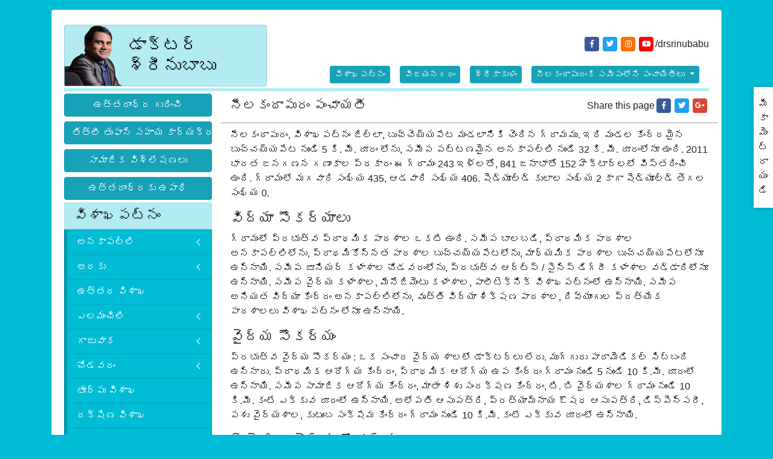

--- FILE ---
content_type: text/html; charset=UTF-8
request_url: https://www.srinubabu.com/telugu/uttarandhra-visakhapatnam-chodavaram-butchayyapeta-neela-kanta-puram.html
body_size: 11477
content:
<!DOCTYPE html>
<html lang="en">
<head>
<!-- Required meta tags -->
<meta charset="utf-8">
<meta name="viewport" content="width=device-width, initial-scale=1, shrink-to-fit=no">
<link rel="icon" href="https://www.srinubabu.com/images/favicon.png">
<!-- Bootstrap CSS -->
<link rel="stylesheet" href="https://stackpath.bootstrapcdn.com/bootstrap/4.1.3/css/bootstrap.min.css">
<!-- Font Awsome CSS -->
<link rel="stylesheet" href="https://use.fontawesome.com/releases/v5.5.0/css/all.css">
<!-- Drios Sans CSS -->
<link href="https://fonts.googleapis.com/css?family=Droid+Serif:400,400i,700,700i" rel="stylesheet">

<!-- Telugu Font -->
<link href="https://fonts.googleapis.com/css?family=Ramabhadra&amp;subset=telugu" rel="stylesheet">
<link rel="stylesheet" href="https://cdnjs.cloudflare.com/ajax/libs/fancybox/3.2.5/jquery.fancybox.min.css" />
<link rel="stylesheet" href="//cdnjs.cloudflare.com/ajax/libs/metisMenu/2.7.1/metisMenu.min.css">
<link rel="stylesheet" href="https://www.srinubabu.com/css/mm-vertical-hover.css">
<!-- Import PhotoSwipe Styles 
<link rel="stylesheet" href="https://cdnjs.cloudflare.com/ajax/libs/photoswipe/4.1.0/photoswipe.css">
<link rel="stylesheet" href="https://cdnjs.cloudflare.com/ajax/libs/photoswipe/4.1.0/default-skin/default-skin.css">
-->
<!-- Global CSS -->
<link rel="stylesheet" href="https://www.srinubabu.com/css/global.css">
<!-- Global CSS -->
<link rel="stylesheet" href="https://www.srinubabu.com/css/styles.css">
<meta name="google-site-verification" content="-XP-7rLr701IA6wYxBvjVm-6QOt8aRYbFI5fDKd5Qyc" />
<script type="5672f2ea4f8e4034d553623d-text/javascript">
  (function(i,s,o,g,r,a,m){i['GoogleAnalyticsObject']=r;i[r]=i[r]||function(){
  (i[r].q=i[r].q||[]).push(arguments)},i[r].l=1*new Date();a=s.createElement(o),
  m=s.getElementsByTagName(o)[0];a.async=1;a.src=g;m.parentNode.insertBefore(a,m)
  })(window,document,'script','https://www.google-analytics.com/analytics.js','ga');

  ga('create', 'UA-70680155-35', 'srinubabu.com');
  ga('send', 'pageview');

</script><title>Visakhapatnam | Chodavaram | butchayyapeta | Neela kanta puram</title>
<meta name="keywords" content="Visakhapatnam, Chodavaram, butchayyapeta, Neela kanta puram"/>
<meta name="description" content="నీలకంఠాపురం, విశాఖపట్నం జిల్లా, బుచ్చెయ్యపేట మండలానికి చెందిన గ్రామము"/>
<meta property="og:title" content="నీలకంఠాపురం పంచాయతీ" />
<meta property="og:url" content="https://www.srinubabu.com/telugu/uttarandhra-visakhapatnam-chodavaram-butchayyapeta-neela-kanta-puram.html" />
<meta property="og:description" content="నీలకంఠాపురం, విశాఖపట్నం జిల్లా, బుచ్చెయ్యపేట మండలానికి చెందిన గ్రామము" />
<meta property="og:site_name" content="డాక్టర్ శ్రీనుబాబు" />
<meta property="og:image" content="https://www.srinubabu.com/images/dr-srinubabu-gedela.png" />	
</head>
<body class="bg-cyan-500">
<div class="container my-3">
  <div class="row">
    <div class="col">
      <div class="card">
        <div class="card-body">
          <header class="border-bottom-5 brd-cyan-100 mb-1">
    <div class="row align-items-center justify-content-center justify-content-sm-between">
      <div class="col-12 col-sm-auto col-md-4 my-2 my-sm-0">
        <nav class="nav justify-content-center social-icons social-icons-sm mb-3 d-flex d-sm-none">
          <a class="nav-link fab fa-facebook-f bg-facebook white rounded" href="https://www.facebook.com/drsrinubabu" target="_blank"></a>
          <a class="nav-link fab fa-twitter bg-twitter white rounded" href="https://twitter.com/drsrinubabu" target="_blank"></a>
          <a class="nav-link fab fa-instagram bg-amber-900 white rounded" href="https://www.instagram.com/drsrinubabu" target="_blank"></a>
          <a class="nav-link fab fa-youtube bg-youtube white rounded" href="https://www.youtube.com/DrSrinubabu"></a>
          <!--
          <a class="nav-link fab fa-youtube bg-youtube white rounded" href="https://twitter.com/drsrinubabu"></a>
          <a class="nav-link fab fa-linkedin-in bg-linkedin white rounded" href="https://www.linkedin.com/in/srinubabu-gedela-947317a"></a>-->
          /drsrinubabu
        </nav>
        
        <div class="card bg-cyan-100 logo"> <a href="https://www.srinubabu.com/telugu/" title="డాక్టర్ శ్రీనుబాబు" class="d-flex w-100 justify-content-center justify-content-sm-between align-items-center"> <img src="https://www.srinubabu.com/images/dr-srinubabu-gedela.png" srcset="https://www.srinubabu.com/images/dr-srinubabu-gedela.png" alt="డాక్టర్ శ్రీనుబాబు">
          <h1 class="card-text driod-sans black pr-2">డాక్టర్ శ్రీనుబాబు</h1>
          </a> </div>
      </div>
      <div class="col-12 col-md-auto">
        <!--=== Social Links ===-->
          <nav class="nav justify-content-end social-icons social-icons-sm my-sm-4 d-none d-sm-flex">
            <a class="nav-link fab fa-facebook-f bg-facebook white rounded" href="https://www.facebook.com/drsrinubabu" target="_blank"></a>
            <a class="nav-link fab fa-twitter bg-twitter white rounded" href="https://twitter.com/drsrinubabu" target="_blank"></a>
            <a class="nav-link fab fa-instagram bg-amber-900 white rounded" href="https://www.instagram.com/drsrinubabu" target="_blank"></a>
            <a class="nav-link fab fa-youtube bg-youtube white rounded" href="https://www.youtube.com/DrSrinubabu"></a>
            <!--
            <a class="nav-link fab fa-youtube bg-youtube white rounded" href="https://twitter.com/drsrinubabu"></a>
            <a class="nav-link fab fa-linkedin-in bg-linkedin white rounded" href="https://www.linkedin.com/in/srinubabu-gedela-947317a"></a>-->
            /drsrinubabu
          </nav>
          <!--=== Social Links ===-->
                  <nav class="nav nav-pills flex-sm-row justify-content-center justify-content-sm-end nav-header my-2 text-center">
            <a class="nav-link" href="https://www.srinubabu.com/telugu/uttarandhra-visakhapatnam.html">విశాఖపట్నం</a>
            <a class="nav-link" href="https://www.srinubabu.com/telugu/uttarandhra-vizianagaram.html">విజయనగరం</a>
            <a class="nav-link" href="https://www.srinubabu.com/telugu/uttarandhra-srikakulam.html">శ్రీకాకుళం</a>
                  <div class="nav-item dropdown">
            <a class="nav-link dropdown-toggle" data-toggle="dropdown" href="#" role="button" id="సమీపంలోనిపంచాయితీలు"  aria-haspopup="true" aria-expanded="false">
              నీలకంఠాపురంకి సమీపంలోని పంచాయితీలు
            </a>
                    <div class="dropdown-menu" aria-labelledby="సమీపంలోనిపంచాయితీలు">
                    <a class="dropdown-item" href="https://www.srinubabu.com/telugu/uttarandhra-visakhapatnam-chodavaram-butchayyapeta-r-bheemavaram.html">ఆర్ భీమవరం</a>
                    <a class="dropdown-item" href="https://www.srinubabu.com/telugu/uttarandhra-visakhapatnam-chodavaram-butchayyapeta-r-shiva-ramapuram.html">ఆర్ శివరాంపురం</a>
                    <a class="dropdown-item" href="https://www.srinubabu.com/telugu/uttarandhra-visakhapatnam-chodavaram-butchayyapeta-l-singavaram.html">ఎల్ సింగవరం</a>
                    <a class="dropdown-item" href="https://www.srinubabu.com/telugu/uttarandhra-visakhapatnam-chodavaram-butchayyapeta-kandipudi.html">కందిపూడి</a>
                    <a class="dropdown-item" href="https://www.srinubabu.com/telugu/uttarandhra-visakhapatnam-chodavaram-butchayyapeta-karka.html">కరక</a>
                    <a class="dropdown-item" href="https://www.srinubabu.com/telugu/uttarandhra-visakhapatnam-chodavaram-butchayyapeta-k-palem.html">కొండపాలెం</a>
                    <a class="dropdown-item" href="https://www.srinubabu.com/telugu/uttarandhra-visakhapatnam-chodavaram-butchayyapeta-k-p-agraharam.html">కొండపాలెం అగ్రహారం</a>
                    <a class="dropdown-item" href="https://www.srinubabu.com/telugu/uttarandhra-visakhapatnam-chodavaram-butchayyapeta-kondam-pudi.html">కొండెంపూడి</a>
                    <a class="dropdown-item" href="https://www.srinubabu.com/telugu/uttarandhra-visakhapatnam-chodavaram-butchayyapeta-kommalapudi.html">కొమళ్ళపూడి</a>
                    <a class="dropdown-item" href="https://www.srinubabu.com/telugu/uttarandhra-visakhapatnam-chodavaram-butchayyapeta-gantikorlam.html">గంటికొర్లాం</a>
                    <a class="dropdown-item" href="https://www.srinubabu.com/telugu/uttarandhra-visakhapatnam-chodavaram-butchayyapeta-gunnempudi.html">గున్నెంపూడి</a>
                    <a class="dropdown-item" href="https://www.srinubabu.com/telugu/uttarandhra-visakhapatnam-chodavaram-butchayyapeta-chintapaka.html">చింతపాక</a>
                    <a class="dropdown-item" href="https://www.srinubabu.com/telugu/uttarandhra-visakhapatnam-chodavaram-butchayyapeta-chittyyapalem.html">చిట్టియ్యపాలెం</a>
                    <a class="dropdown-item" href="https://www.srinubabu.com/telugu/uttarandhra-visakhapatnam-chodavaram-butchayyapeta-chinnappannapalem.html">చిన్నప్పన్నపాలెం</a>
                    <a class="dropdown-item" href="https://www.srinubabu.com/telugu/uttarandhra-visakhapatnam-chodavaram-butchayyapeta-typuram.html">తయిపురం</a>
                    <a class="dropdown-item" href="https://www.srinubabu.com/telugu/uttarandhra-visakhapatnam-chodavaram-butchayyapeta-turakalapudi.html">తురకలపూడి</a>
                    <a class="dropdown-item" href="https://www.srinubabu.com/telugu/uttarandhra-visakhapatnam-chodavaram-butchayyapeta-dibbidi.html">దిబ్బిడి</a>
                    <a class="dropdown-item" href="https://www.srinubabu.com/telugu/uttarandhra-visakhapatnam-chodavaram-butchayyapeta-neela-kanta-puram.html">నీలకంఠాపురం</a>
                    <a class="dropdown-item" href="https://www.srinubabu.com/telugu/uttarandhra-visakhapatnam-chodavaram-butchayyapeta-p-bhimavaram.html">పి భీమవరం</a>
                    <a class="dropdown-item" href="https://www.srinubabu.com/telugu/uttarandhra-visakhapatnam-chodavaram-butchayyapeta-peda-pudi.html">పెదపూడి</a>
                    <a class="dropdown-item" href="https://www.srinubabu.com/telugu/uttarandhra-visakhapatnam-chodavaram-butchayyapeta-p-p-agraharam.html">పెదపూడి అగ్రహారం</a>
                    <a class="dropdown-item" href="https://www.srinubabu.com/telugu/uttarandhra-visakhapatnam-chodavaram-butchayyapeta-pedamadina.html">పెదమదీనా</a>
                    <a class="dropdown-item" href="https://www.srinubabu.com/telugu/uttarandhra-visakhapatnam-chodavaram-butchayyapeta-pottidorapalem.html">పొట్టిదొరపాలెం</a>
                    <a class="dropdown-item" href="https://www.srinubabu.com/telugu/uttarandhra-visakhapatnam-chodavaram-butchayyapeta-polepalle.html">పోలేపల్లి</a>
                    <a class="dropdown-item" href="https://www.srinubabu.com/telugu/uttarandhra-visakhapatnam-chodavaram-butchayyapeta-mangalapuram.html">మంగళాపురం</a>
                    <a class="dropdown-item" href="https://www.srinubabu.com/telugu/uttarandhra-visakhapatnam-chodavaram-butchayyapeta-mallam.html">మల్లాం</a>
                    <a class="dropdown-item" href="https://www.srinubabu.com/telugu/uttarandhra-visakhapatnam-chodavaram-butchayyapeta-rajam.html">రాజాం</a>
                    <a class="dropdown-item" href="https://www.srinubabu.com/telugu/uttarandhra-visakhapatnam-chodavaram-butchayyapeta-l-b-p-agraharam.html">లింగ భూపాలపురం అగ్రహారం</a>
                    <a class="dropdown-item" href="https://www.srinubabu.com/telugu/uttarandhra-visakhapatnam-chodavaram-butchayyapeta-lopudi.html">లోపూడి</a>
                    <a class="dropdown-item" href="https://www.srinubabu.com/telugu/uttarandhra-visakhapatnam-chodavaram-butchayyapeta-waddadi.html">వడ్డాది</a>
                    <a class="dropdown-item" href="https://www.srinubabu.com/telugu/uttarandhra-visakhapatnam-chodavaram-butchayyapeta-vijaya-ramaraju-peta.html">విజయరామరాజుపేట</a>
                    </div>

          </div>
        	  	    <a class="nav-link d-block d-sm-none" title="ఇక్కడ క్లిక్ చేయండి" href="https://www.srinubabu.com/telugu/uttarandhra-titli-activities.html">తిత్లీ తుఫాన్ సహాయ కార్యక్రమాలు</a>
            <a class="nav-link d-block d-sm-none" title="ఇక్కడ క్లిక్ చేయండి" href="https://www.srinubabu.com/telugu/uttarandhra-social-editorials.html">సామాజిక విశ్లేషణలు</a>
            <a class="nav-link d-block d-sm-none" title="ఇక్కడ క్లిక్ చేయండి" href="https://www.srinubabu.com/telugu/uttarandhra-employment.html">ఉత్తరాంధ్రకు ఉపాధి</a>		  
	</nav>		  
	      </div>     
     
    </div>
    <!--              <div id="google_translate_element" align="center" style="width:180px;"></div>
          <script>
								function googleTranslateElementInit() {
									new google.translate.TranslateElement({
										pageLanguage: 'en'
									}, 'google_translate_element');
								}
							</script> 
          <script src="https://translate.google.com/translate_a/element.js?cb=googleTranslateElementInit"></script>-->
</header>          <div class="row">
            <div class="col-12 col-md-3 d-none d-md-block">
    <a class="btn btn-info btn-block mb-1" href="https://www.srinubabu.com/telugu/uttarandhra.html">ఉత్తరాంధ్ర గురించి</a>
	<a class="btn btn-info btn-block mb-1" href="https://www.srinubabu.com/telugu/uttarandhra-titli-activities.html">తిత్లీ తుఫాన్ సహాయ కార్యక్రమాలు</a>
	<a class="btn btn-info btn-block mb-1" href="https://www.srinubabu.com/telugu/uttarandhra-social-editorials.html">సామాజిక విశ్లేషణలు</a>
	<a class="btn btn-info btn-block mb-1" href="https://www.srinubabu.com/telugu/uttarandhra-employment.html">ఉత్తరాంధ్రకు ఉపాధి</a>
    	<div class="card bg-cyan-500 border-0 mb-4">
		<h4 class="card-header bg-cyan-100 px-3 py-2 radius-5">
			విశాఖపట్నం		</h4>
		<nav class="sidebar-nav">
			<ul class="metismenu sideNavbar" >
				   
				<li>
					<a class='has-arrow' href="https://www.srinubabu.com/telugu/uttarandhra-visakhapatnam-anakapalli.html">
						అనకాపల్లి					</a>
										<ul aria-expanded="true">
												<li>
							<a href="https://www.srinubabu.com/telugu/uttarandhra-visakhapatnam-anakapalli-anakapalli.html">
								అనకాపల్లి మండలం							</a>
						</li>
												<li>
							<a href="https://www.srinubabu.com/telugu/uttarandhra-visakhapatnam-anakapalli-kasimkota.html">
								కశింకోట మండలం							</a>
						</li>
											</ul>					
				</li>
				   
				<li>
					<a class='has-arrow' href="https://www.srinubabu.com/telugu/uttarandhra-visakhapatnam-araku-valley.html">
						అరకు					</a>
										<ul aria-expanded="true">
												<li>
							<a href="https://www.srinubabu.com/telugu/uttarandhra-visakhapatnam-araku-valley-ananthagiri.html">
								అనంతగిరి మండలం							</a>
						</li>
												<li>
							<a href="https://www.srinubabu.com/telugu/uttarandhra-visakhapatnam-araku-valley-araku-valley.html">
								అరకులోయ మండలం							</a>
						</li>
												<li>
							<a href="https://www.srinubabu.com/telugu/uttarandhra-visakhapatnam-araku-valley-dumbriguda.html">
								డుంబ్రిగుడ మండలం							</a>
						</li>
												<li>
							<a href="https://www.srinubabu.com/telugu/uttarandhra-visakhapatnam-araku-valley-pedabayalu.html">
								పెదబయలు మండలం							</a>
						</li>
												<li>
							<a href="https://www.srinubabu.com/telugu/uttarandhra-visakhapatnam-araku-valley-munchingiputtu.html">
								ముంచంగిపుట్టు మండలం							</a>
						</li>
												<li>
							<a href="https://www.srinubabu.com/telugu/uttarandhra-visakhapatnam-araku-valley-hukumpeta.html">
								హుకుంపేట మండలం							</a>
						</li>
											</ul>					
				</li>
				   
				<li>
					<a  href="https://www.srinubabu.com/telugu/uttarandhra-visakhapatnam-visakhapatnam-north.html">
						ఉత్తర విశాఖ					</a>
										<ul aria-expanded="true">
											</ul>					
				</li>
				   
				<li>
					<a class='has-arrow' href="https://www.srinubabu.com/telugu/uttarandhra-visakhapatnam-yelamanchili.html">
						ఎలమంచిలి					</a>
										<ul aria-expanded="true">
												<li>
							<a href="https://www.srinubabu.com/telugu/uttarandhra-visakhapatnam-yelamanchili-atchutapuram.html">
								అచ్యుతాపురం మండలం							</a>
						</li>
												<li>
							<a href="https://www.srinubabu.com/telugu/uttarandhra-visakhapatnam-yelamanchili-yelamanchili.html">
								ఎలమంచిలి మండలం							</a>
						</li>
												<li>
							<a href="https://www.srinubabu.com/telugu/uttarandhra-visakhapatnam-yelamanchili-munagapaka.html">
								మునగపాక మండలం							</a>
						</li>
												<li>
							<a href="https://www.srinubabu.com/telugu/uttarandhra-visakhapatnam-yelamanchili-rambilli.html">
								రాంబిల్లి మండలం							</a>
						</li>
											</ul>					
				</li>
				   
				<li>
					<a class='has-arrow' href="https://www.srinubabu.com/telugu/uttarandhra-visakhapatnam-gajuwaka.html">
						గాజువాక					</a>
										<ul aria-expanded="true">
												<li>
							<a href="https://www.srinubabu.com/telugu/uttarandhra-visakhapatnam-gajuwaka-gajuwaka-mandal.html">
								గాజువాక మండలం							</a>
						</li>
											</ul>					
				</li>
				   
				<li>
					<a class='has-arrow' href="https://www.srinubabu.com/telugu/uttarandhra-visakhapatnam-chodavaram.html">
						చోడవరం					</a>
										<ul aria-expanded="true">
												<li>
							<a href="https://www.srinubabu.com/telugu/uttarandhra-visakhapatnam-chodavaram-chodavaram.html">
								చోడవరం మండలం							</a>
						</li>
												<li>
							<a href="https://www.srinubabu.com/telugu/uttarandhra-visakhapatnam-chodavaram-butchayyapeta.html">
								బుచ్చెయ్యపేట మండలం							</a>
						</li>
												<li>
							<a href="https://www.srinubabu.com/telugu/uttarandhra-visakhapatnam-chodavaram-ravikamatham.html">
								రావికమతం మండలం							</a>
						</li>
												<li>
							<a href="https://www.srinubabu.com/telugu/uttarandhra-visakhapatnam-chodavaram-rolugunta.html">
								రోలుగుంట మండలం							</a>
						</li>
											</ul>					
				</li>
				   
				<li>
					<a  href="https://www.srinubabu.com/telugu/uttarandhra-visakhapatnam-visakhapatnam-east.html">
						తూర్పు విశాఖ					</a>
										<ul aria-expanded="true">
											</ul>					
				</li>
				   
				<li>
					<a  href="https://www.srinubabu.com/telugu/uttarandhra-visakhapatnam-visakhapatnam-south.html">
						దక్షిణ విశాఖ					</a>
										<ul aria-expanded="true">
											</ul>					
				</li>
				   
				<li>
					<a class='has-arrow' href="https://www.srinubabu.com/telugu/uttarandhra-visakhapatnam-narsipatnam.html">
						నర్సీపట్నం					</a>
										<ul aria-expanded="true">
												<li>
							<a href="https://www.srinubabu.com/telugu/uttarandhra-visakhapatnam-narsipatnam-golugonda.html">
								గొలుగొండ మండలం							</a>
						</li>
												<li>
							<a href="https://www.srinubabu.com/telugu/uttarandhra-visakhapatnam-narsipatnam-narsipatnam.html">
								నర్సీపట్నం మండలం							</a>
						</li>
												<li>
							<a href="https://www.srinubabu.com/telugu/uttarandhra-visakhapatnam-narsipatnam-nathavaram.html">
								నాతవరం మండలం							</a>
						</li>
												<li>
							<a href="https://www.srinubabu.com/telugu/uttarandhra-visakhapatnam-narsipatnam-makavarapalem.html">
								మాకవరపాలెం మండలం							</a>
						</li>
											</ul>					
				</li>
				   
				<li>
					<a  href="https://www.srinubabu.com/telugu/uttarandhra-visakhapatnam-visakhapatnam-west.html">
						పశ్చిమ విశాఖ					</a>
										<ul aria-expanded="true">
											</ul>					
				</li>
				   
				<li>
					<a class='has-arrow' href="https://www.srinubabu.com/telugu/uttarandhra-visakhapatnam-paderu.html">
						పాడేరు					</a>
										<ul aria-expanded="true">
												<li>
							<a href="https://www.srinubabu.com/telugu/uttarandhra-visakhapatnam-paderu-koyyuru.html">
								కొయ్యూరు మండలం							</a>
						</li>
												<li>
							<a href="https://www.srinubabu.com/telugu/uttarandhra-visakhapatnam-paderu-g-madugula.html">
								గంగరాజు మాడుగుల మండలం							</a>
						</li>
												<li>
							<a href="https://www.srinubabu.com/telugu/uttarandhra-visakhapatnam-paderu-gudem-kotha-veedhi.html">
								గూడెం కొత్తవీధి మండలం							</a>
						</li>
												<li>
							<a href="https://www.srinubabu.com/telugu/uttarandhra-visakhapatnam-paderu-chintapalle.html">
								చింతపల్లి మండలం							</a>
						</li>
												<li>
							<a href="https://www.srinubabu.com/telugu/uttarandhra-visakhapatnam-paderu-paderu.html">
								పాడేరు మండలం							</a>
						</li>
											</ul>					
				</li>
				   
				<li>
					<a class='has-arrow' href="https://www.srinubabu.com/telugu/uttarandhra-visakhapatnam-payakaraopet.html">
						పాయకరావుపేట					</a>
										<ul aria-expanded="true">
												<li>
							<a href="https://www.srinubabu.com/telugu/uttarandhra-visakhapatnam-payakaraopet-kotauratla.html">
								కోట ఉరట్ల మండలం							</a>
						</li>
												<li>
							<a href="https://www.srinubabu.com/telugu/uttarandhra-visakhapatnam-payakaraopet-nakkapalle.html">
								నక్కపల్లి మండలం							</a>
						</li>
												<li>
							<a href="https://www.srinubabu.com/telugu/uttarandhra-visakhapatnam-payakaraopet-payakaraopeta.html">
								పాయకరావుపేట మండలం							</a>
						</li>
												<li>
							<a href="https://www.srinubabu.com/telugu/uttarandhra-visakhapatnam-payakaraopet-s-rayavaram.html">
								శృంగరాయవరం మండలం							</a>
						</li>
											</ul>					
				</li>
				   
				<li>
					<a class='has-arrow' href="https://www.srinubabu.com/telugu/uttarandhra-visakhapatnam-pendurthi.html">
						పెందుర్తి					</a>
										<ul aria-expanded="true">
												<li>
							<a href="https://www.srinubabu.com/telugu/uttarandhra-visakhapatnam-pendurthi-paravada.html">
								పరవాడ మండలం							</a>
						</li>
												<li>
							<a href="https://www.srinubabu.com/telugu/uttarandhra-visakhapatnam-pendurthi-pendurthi.html">
								పెందుర్తి మండలం							</a>
						</li>
												<li>
							<a href="https://www.srinubabu.com/telugu/uttarandhra-visakhapatnam-pendurthi-pedagantyada.html">
								పెదగంట్యాడ మండలం							</a>
						</li>
												<li>
							<a href="https://www.srinubabu.com/telugu/uttarandhra-visakhapatnam-pendurthi-sabbavaram.html">
								సబ్బవరం మండలం							</a>
						</li>
											</ul>					
				</li>
				   
				<li>
					<a class='has-arrow' href="https://www.srinubabu.com/telugu/uttarandhra-visakhapatnam-bheemili.html">
						భీమిలి					</a>
										<ul aria-expanded="true">
												<li>
							<a href="https://www.srinubabu.com/telugu/uttarandhra-visakhapatnam-bheemili-anandapuram.html">
								ఆనందపురం మండలం							</a>
						</li>
												<li>
							<a href="https://www.srinubabu.com/telugu/uttarandhra-visakhapatnam-bheemili-padmanabham.html">
								పద్మనాభం మండలం							</a>
						</li>
												<li>
							<a href="https://www.srinubabu.com/telugu/uttarandhra-visakhapatnam-bheemili-bheemunipatnam.html">
								భీమునిపట్నం మండలం							</a>
						</li>
												<li>
							<a href="https://www.srinubabu.com/telugu/uttarandhra-visakhapatnam-bheemili-visakhapatnam-rural.html">
								విశాఖపట్నం మండలం మండలం							</a>
						</li>
											</ul>					
				</li>
				   
				<li>
					<a class='has-arrow' href="https://www.srinubabu.com/telugu/uttarandhra-visakhapatnam-madugula.html">
						మాడుగుల					</a>
										<ul aria-expanded="true">
												<li>
							<a href="https://www.srinubabu.com/telugu/uttarandhra-visakhapatnam-madugula-k-kotapadu.html">
								కె.కోటపాడు మండలం							</a>
						</li>
												<li>
							<a href="https://www.srinubabu.com/telugu/uttarandhra-visakhapatnam-madugula-cheedikada.html">
								చీడికాడ మండలం							</a>
						</li>
												<li>
							<a href="https://www.srinubabu.com/telugu/uttarandhra-visakhapatnam-madugula-devarapalle.html">
								దేవరాపల్లి మండలం							</a>
						</li>
												<li>
							<a href="https://www.srinubabu.com/telugu/uttarandhra-visakhapatnam-madugula-madugula.html">
								మాడుగుల మండలం							</a>
						</li>
											</ul>					
				</li>
				    
			</ul>
		</nav>
	</div>
    	<div class="card bg-cyan-500 border-0 mb-4">
		<h4 class="card-header bg-cyan-100 px-3 py-2 radius-5">
			విజయనగరం		</h4>
		<nav class="sidebar-nav">
			<ul class="metismenu sideNavbar" >
				   
				<li>
					<a class='has-arrow' href="https://www.srinubabu.com/telugu/uttarandhra-vizianagaram-kurupam.html">
						కురుపాం					</a>
										<ul aria-expanded="true">
												<li>
							<a href="https://www.srinubabu.com/telugu/uttarandhra-vizianagaram-kurupam-kurupam.html">
								కురుపాం మండలం							</a>
						</li>
												<li>
							<a href="https://www.srinubabu.com/telugu/uttarandhra-vizianagaram-kurupam-komarada.html">
								కొమరాడ మండలం							</a>
						</li>
												<li>
							<a href="https://www.srinubabu.com/telugu/uttarandhra-vizianagaram-kurupam-garugubilli
.html">
								గరుగుబిల్లి మండలం							</a>
						</li>
												<li>
							<a href="https://www.srinubabu.com/telugu/uttarandhra-vizianagaram-kurupam-gummalakshmipuram.html">
								గుమ్మలక్ష్మీపురం మండలం							</a>
						</li>
												<li>
							<a href="https://www.srinubabu.com/telugu/uttarandhra-vizianagaram-kurupam-jiyyammavalasa.html">
								జియ్యమ్మవలస మండలం							</a>
						</li>
											</ul>					
				</li>
				   
				<li>
					<a class='has-arrow' href="https://www.srinubabu.com/telugu/uttarandhra-vizianagaram-gajapathinagaram.html">
						గజపతినగరం					</a>
										<ul aria-expanded="true">
												<li>
							<a href="https://www.srinubabu.com/telugu/uttarandhra-vizianagaram-gajapathinagaram-gantyada.html">
								గంట్యాడ మండలం							</a>
						</li>
												<li>
							<a href="https://www.srinubabu.com/telugu/uttarandhra-vizianagaram-gajapathinagaram-gajapathinagaram.html">
								గజపతినగరం మండలం							</a>
						</li>
												<li>
							<a href="https://www.srinubabu.com/telugu/uttarandhra-vizianagaram-gajapathinagaram-dattirajeru.html">
								దత్తిరాజేరు మండలం							</a>
						</li>
												<li>
							<a href="https://www.srinubabu.com/telugu/uttarandhra-vizianagaram-gajapathinagaram-bondapalli.html">
								బొండపల్లి మండలం							</a>
						</li>
											</ul>					
				</li>
				   
				<li>
					<a class='has-arrow' href="https://www.srinubabu.com/telugu/uttarandhra-vizianagaram-cheepurupalli.html">
						చీపురుపల్లి					</a>
										<ul aria-expanded="true">
												<li>
							<a href="https://www.srinubabu.com/telugu/uttarandhra-vizianagaram-cheepurupalli-garividi.html">
								గరివిడి మండలం							</a>
						</li>
												<li>
							<a href="https://www.srinubabu.com/telugu/uttarandhra-vizianagaram-cheepurupalli-gurla.html">
								గుర్ల మండలం							</a>
						</li>
												<li>
							<a href="https://www.srinubabu.com/telugu/uttarandhra-vizianagaram-cheepurupalli-cheepurupalli.html">
								చీపురుపల్లి మండలం							</a>
						</li>
												<li>
							<a href="https://www.srinubabu.com/telugu/uttarandhra-vizianagaram-cheepurupalli-merakamudidam.html">
								మెరకముడిదాం మండలం							</a>
						</li>
											</ul>					
				</li>
				   
				<li>
					<a class='has-arrow' href="https://www.srinubabu.com/telugu/uttarandhra-vizianagaram-nellimarla.html">
						నెల్లిమర్ల					</a>
										<ul aria-expanded="true">
												<li>
							<a href="https://www.srinubabu.com/telugu/uttarandhra-vizianagaram-nellimarla-denkada.html">
								డెంకాడ మండలం							</a>
						</li>
												<li>
							<a href="https://www.srinubabu.com/telugu/uttarandhra-vizianagaram-nellimarla-nellimarla.html">
								నెల్లిమర్ల మండలం							</a>
						</li>
												<li>
							<a href="https://www.srinubabu.com/telugu/uttarandhra-vizianagaram-nellimarla-pusapatirega.html">
								పూసపాటిరేగ మండలం							</a>
						</li>
												<li>
							<a href="https://www.srinubabu.com/telugu/uttarandhra-vizianagaram-nellimarla-bhogapuram.html">
								భోగాపురం మండలం							</a>
						</li>
											</ul>					
				</li>
				   
				<li>
					<a class='has-arrow' href="https://www.srinubabu.com/telugu/uttarandhra-vizianagaram-parvathipuram.html">
						పార్వతీపురం					</a>
										<ul aria-expanded="true">
												<li>
							<a href="https://www.srinubabu.com/telugu/uttarandhra-vizianagaram-parvathipuram-parvathipuram.html">
								పార్వతీపురం మండలం							</a>
						</li>
												<li>
							<a href="https://www.srinubabu.com/telugu/uttarandhra-vizianagaram-parvathipuram-balijipeta.html">
								బలిజిపేట మండలం							</a>
						</li>
												<li>
							<a href="https://www.srinubabu.com/telugu/uttarandhra-vizianagaram-parvathipuram-seethanagaram.html">
								సీతానగరం మండలం							</a>
						</li>
											</ul>					
				</li>
				   
				<li>
					<a class='has-arrow' href="https://www.srinubabu.com/telugu/uttarandhra-vizianagaram-bobbili.html">
						బొబ్బిలి					</a>
										<ul aria-expanded="true">
												<li>
							<a href="https://www.srinubabu.com/telugu/uttarandhra-vizianagaram-bobbili-therlam.html">
								తెర్లాం మండలం							</a>
						</li>
												<li>
							<a href="https://www.srinubabu.com/telugu/uttarandhra-vizianagaram-bobbili-badangi.html">
								బాడంగి మండలం							</a>
						</li>
												<li>
							<a href="https://www.srinubabu.com/telugu/uttarandhra-vizianagaram-bobbili-bobbili.html">
								బొబ్బిలి మండలం							</a>
						</li>
												<li>
							<a href="https://www.srinubabu.com/telugu/uttarandhra-vizianagaram-bobbili-ramabhadrapuram.html">
								రామభద్రాపురం మండలం							</a>
						</li>
											</ul>					
				</li>
				   
				<li>
					<a class='has-arrow' href="https://www.srinubabu.com/telugu/uttarandhra-vizianagaram-vizianagaram.html">
						విజయనగరం					</a>
										<ul aria-expanded="true">
												<li>
							<a href="https://www.srinubabu.com/telugu/uttarandhra-vizianagaram-vizianagaram-vizianagaram.html">
								విజయనగరం మండలం							</a>
						</li>
											</ul>					
				</li>
				   
				<li>
					<a class='has-arrow' href="https://www.srinubabu.com/telugu/uttarandhra-vizianagaram-srungavarapukota.html">
						శ్రుంగవరపుకోట					</a>
										<ul aria-expanded="true">
												<li>
							<a href="https://www.srinubabu.com/telugu/uttarandhra-vizianagaram-srungavarapukota-kothavalasa.html">
								కొత్తవలస మండలం							</a>
						</li>
												<li>
							<a href="https://www.srinubabu.com/telugu/uttarandhra-vizianagaram-srungavarapukota-jami-mandal.html">
								జామి మండలం							</a>
						</li>
												<li>
							<a href="https://www.srinubabu.com/telugu/uttarandhra-vizianagaram-srungavarapukota-lakkavarapukota.html">
								లక్కవరపుకోట మండలం							</a>
						</li>
												<li>
							<a href="https://www.srinubabu.com/telugu/uttarandhra-vizianagaram-srungavarapukota-vepada.html">
								వేపాడ మండలం							</a>
						</li>
												<li>
							<a href="https://www.srinubabu.com/telugu/uttarandhra-vizianagaram-srungavarapukota-srungavarapukota.html">
								శృంగవరపుకోట మండలం							</a>
						</li>
											</ul>					
				</li>
				   
				<li>
					<a class='has-arrow' href="https://www.srinubabu.com/telugu/uttarandhra-vizianagaram-salur.html">
						సాలూరు					</a>
										<ul aria-expanded="true">
												<li>
							<a href="https://www.srinubabu.com/telugu/uttarandhra-vizianagaram-salur-pachipenta.html">
								పాచిపెంట మండలం							</a>
						</li>
												<li>
							<a href="https://www.srinubabu.com/telugu/uttarandhra-vizianagaram-salur-makkuva.html">
								మక్కువ మండలం							</a>
						</li>
												<li>
							<a href="https://www.srinubabu.com/telugu/uttarandhra-vizianagaram-salur-mentada.html">
								మెంటాడ మండలం							</a>
						</li>
												<li>
							<a href="https://www.srinubabu.com/telugu/uttarandhra-vizianagaram-salur-salur.html">
								సాలూరు మండలం							</a>
						</li>
											</ul>					
				</li>
				    
			</ul>
		</nav>
	</div>
    	<div class="card bg-cyan-500 border-0 mb-4">
		<h4 class="card-header bg-cyan-100 px-3 py-2 radius-5">
			శ్రీకాకుళం		</h4>
		<nav class="sidebar-nav">
			<ul class="metismenu sideNavbar" >
				   
				<li>
					<a class='has-arrow' href="https://www.srinubabu.com/telugu/uttarandhra-srikakulam-amadalavalasa.html">
						ఆమదాలవలస					</a>
										<ul aria-expanded="true">
												<li>
							<a href="https://www.srinubabu.com/telugu/uttarandhra-srikakulam-amadalavalasa-amadalavalasa.html">
								ఆమదాలవలస మండలం							</a>
						</li>
												<li>
							<a href="https://www.srinubabu.com/telugu/uttarandhra-srikakulam-amadalavalasa-ponduru.html">
								పొందూరు మండలం							</a>
						</li>
												<li>
							<a href="https://www.srinubabu.com/telugu/uttarandhra-srikakulam-amadalavalasa-burja.html">
								బూర్జ మండలం							</a>
						</li>
												<li>
							<a href="https://www.srinubabu.com/telugu/uttarandhra-srikakulam-amadalavalasa-sarubujjili.html">
								సరుబుజ్జిలి మండలం							</a>
						</li>
											</ul>					
				</li>
				   
				<li>
					<a class='has-arrow' href="https://www.srinubabu.com/telugu/uttarandhra-srikakulam-ichchapuram.html">
						ఇచ్ఛాపురం					</a>
										<ul aria-expanded="true">
												<li>
							<a href="https://www.srinubabu.com/telugu/uttarandhra-srikakulam-ichchapuram-ichchapuram.html">
								ఇచ్ఛాపురం మండలం							</a>
						</li>
												<li>
							<a href="https://www.srinubabu.com/telugu/uttarandhra-srikakulam-ichchapuram-kanchili.html">
								కంచిలి మండలం							</a>
						</li>
												<li>
							<a href="https://www.srinubabu.com/telugu/uttarandhra-srikakulam-ichchapuram-kaviti.html">
								కవిటి మండలం							</a>
						</li>
												<li>
							<a href="https://www.srinubabu.com/telugu/uttarandhra-srikakulam-ichchapuram-sompeta.html">
								సోంపేట మండలం							</a>
						</li>
											</ul>					
				</li>
				   
				<li>
					<a class='has-arrow' href="https://www.srinubabu.com/telugu/uttarandhra-srikakulam-etcherla.html">
						ఎచ్చెర్ల					</a>
										<ul aria-expanded="true">
												<li>
							<a href="https://www.srinubabu.com/telugu/uttarandhra-srikakulam-etcherla-etcherla.html">
								ఎచ్చెర్ల మండలం							</a>
						</li>
												<li>
							<a href="https://www.srinubabu.com/telugu/uttarandhra-srikakulam-etcherla-g-sigadam.html">
								గంగువారి సిగడాం మండలం							</a>
						</li>
												<li>
							<a href="https://www.srinubabu.com/telugu/uttarandhra-srikakulam-etcherla-ranastalam.html">
								రణస్థలం మండలం							</a>
						</li>
												<li>
							<a href="https://www.srinubabu.com/telugu/uttarandhra-srikakulam-etcherla-laveru.html">
								లావేరు మండలం							</a>
						</li>
											</ul>					
				</li>
				   
				<li>
					<a class='has-arrow' href="https://www.srinubabu.com/telugu/uttarandhra-srikakulam-tekkali.html">
						టెక్కలి					</a>
										<ul aria-expanded="true">
												<li>
							<a href="https://www.srinubabu.com/telugu/uttarandhra-srikakulam-tekkali-kotabommali.html">
								కోటబొమ్మాళి మండలం							</a>
						</li>
												<li>
							<a href="https://www.srinubabu.com/telugu/uttarandhra-srikakulam-tekkali-tekkali.html">
								టెక్కలి మండలం							</a>
						</li>
												<li>
							<a href="https://www.srinubabu.com/telugu/uttarandhra-srikakulam-tekkali-nandigam.html">
								నందిగం మండలం							</a>
						</li>
												<li>
							<a href="https://www.srinubabu.com/telugu/uttarandhra-srikakulam-tekkali-santhabommali.html">
								సంతబొమ్మాళి మండలం							</a>
						</li>
											</ul>					
				</li>
				   
				<li>
					<a class='has-arrow' href="https://www.srinubabu.com/telugu/uttarandhra-srikakulam-narasannapeta.html">
						నరసన్నపేట					</a>
										<ul aria-expanded="true">
												<li>
							<a href="https://www.srinubabu.com/telugu/uttarandhra-srikakulam-narasannapeta-jalumuru.html">
								జలుమూరు మండలం							</a>
						</li>
												<li>
							<a href="https://www.srinubabu.com/telugu/uttarandhra-srikakulam-narasannapeta-narasannapeta.html">
								నరసన్నపేట మండలం							</a>
						</li>
												<li>
							<a href="https://www.srinubabu.com/telugu/uttarandhra-srikakulam-narasannapeta-polaki.html">
								పోలాకి మండలం							</a>
						</li>
												<li>
							<a href="https://www.srinubabu.com/telugu/uttarandhra-srikakulam-narasannapeta-saravakota.html">
								సారవకోట మండలం							</a>
						</li>
											</ul>					
				</li>
				   
				<li>
					<a class='has-arrow' href="https://www.srinubabu.com/telugu/uttarandhra-srikakulam-palasa.html">
						పలాస					</a>
										<ul aria-expanded="true">
												<li>
							<a href="https://www.srinubabu.com/telugu/uttarandhra-srikakulam-palasa-palasa.html">
								పలాస మండలం							</a>
						</li>
												<li>
							<a href="https://www.srinubabu.com/telugu/uttarandhra-srikakulam-palasa-mandasa.html">
								మందస మండలం							</a>
						</li>
												<li>
							<a href="https://www.srinubabu.com/telugu/uttarandhra-srikakulam-palasa-vajrapukothuru.html">
								వజ్రపుకొత్తూరు మండలం							</a>
						</li>
											</ul>					
				</li>
				   
				<li>
					<a class='has-arrow' href="https://www.srinubabu.com/telugu/uttarandhra-srikakulam-pathapatnam.html">
						పాతపట్నం					</a>
										<ul aria-expanded="true">
												<li>
							<a href="https://www.srinubabu.com/telugu/uttarandhra-srikakulam-pathapatnam-kothur.html">
								కొత్తూరు మండలం							</a>
						</li>
												<li>
							<a href="https://www.srinubabu.com/telugu/uttarandhra-srikakulam-pathapatnam-pathapatnam.html">
								పాతపట్నం మండలం							</a>
						</li>
												<li>
							<a href="https://www.srinubabu.com/telugu/uttarandhra-srikakulam-pathapatnam-meliaputti.html">
								మెళియాపుట్టి మండలం							</a>
						</li>
												<li>
							<a href="https://www.srinubabu.com/telugu/uttarandhra-srikakulam-pathapatnam-l-n-pet.html">
								లక్ష్మీనర్సుపేట మండలం							</a>
						</li>
												<li>
							<a href="https://www.srinubabu.com/telugu/uttarandhra-srikakulam-pathapatnam-hiramandalam.html">
								హిరమండలం మండలం							</a>
						</li>
											</ul>					
				</li>
				   
				<li>
					<a class='has-arrow' href="https://www.srinubabu.com/telugu/uttarandhra-srikakulam-palakonda.html">
						పాలకొండ					</a>
										<ul aria-expanded="true">
												<li>
							<a href="https://www.srinubabu.com/telugu/uttarandhra-srikakulam-palakonda-palakonda.html">
								పాలకొండ మండలం							</a>
						</li>
												<li>
							<a href="https://www.srinubabu.com/telugu/uttarandhra-srikakulam-palakonda-bhamini.html">
								భామిని మండలం							</a>
						</li>
												<li>
							<a href="https://www.srinubabu.com/telugu/uttarandhra-srikakulam-palakonda-veeraghattam.html">
								వీరఘట్టం మండలం							</a>
						</li>
												<li>
							<a href="https://www.srinubabu.com/telugu/uttarandhra-srikakulam-palakonda-seethampeta.html">
								సీతంపేట మండలం							</a>
						</li>
											</ul>					
				</li>
				   
				<li>
					<a class='has-arrow' href="https://www.srinubabu.com/telugu/uttarandhra-srikakulam-rajam.html">
						రాజాం					</a>
										<ul aria-expanded="true">
												<li>
							<a href="https://www.srinubabu.com/telugu/uttarandhra-srikakulam-rajam-rajam.html">
								రాజాం మండలం							</a>
						</li>
												<li>
							<a href="https://www.srinubabu.com/telugu/uttarandhra-srikakulam-rajam-regidi-amadalavalasa.html">
								రేగిడి ఆమదాలవలస మండలం							</a>
						</li>
												<li>
							<a href="https://www.srinubabu.com/telugu/uttarandhra-srikakulam-rajam-vangara.html">
								వంగర మండలం							</a>
						</li>
												<li>
							<a href="https://www.srinubabu.com/telugu/uttarandhra-srikakulam-rajam-santhakaviti.html">
								సంతకవిటి మండలం							</a>
						</li>
											</ul>					
				</li>
				   
				<li>
					<a class='has-arrow' href="https://www.srinubabu.com/telugu/uttarandhra-srikakulam-srikakulam.html">
						శ్రీకాకుళం					</a>
										<ul aria-expanded="true">
												<li>
							<a href="https://www.srinubabu.com/telugu/uttarandhra-srikakulam-srikakulam-gara.html">
								గార మండలం							</a>
						</li>
												<li>
							<a href="https://www.srinubabu.com/telugu/uttarandhra-srikakulam-srikakulam-srikakulam.html">
								శ్రీకాకుళం మండలం							</a>
						</li>
											</ul>					
				</li>
				    
			</ul>
		</nav>
	</div>
    </div>

		<!-------------------------------------------> 
		  <div class="col-12 col-sm-9 content">
        <div class="row align-items-center justify-content-between border-bottom brd-grey-500 mb-2 pb-2">
          <div class="col-12 col-sm-7">
           <h2 class="font-size-22 mb-0">నీలకంఠాపురం పంచాయతీ</h2> 
          </div>
          <div class="col-12 col-sm-5">
		        
            <nav class="nav social-icons social-icons-sm justify-content-start justify-content-sm-end">
              <a class="nav-link px-0">Share this page</a>
              <a class="nav-link fab fa-facebook-f bg-facebook white rounded" title="Click here" href="https://www.facebook.com/sharer.php?u=https://www.srinubabu.com/telugu/uttarandhra-visakhapatnam-chodavaram-butchayyapeta-neela-kanta-puram.html"></a>
              <a class="nav-link fab fa-twitter bg-twitter white rounded" title="Click here" href="https://twitter.com/share?url=https://www.srinubabu.com/telugu/uttarandhra-visakhapatnam-chodavaram-butchayyapeta-neela-kanta-puram.html"></a>
              <a class="nav-link fab fa-google-plus-g bg-googleplus white rounded" title="Click here" href="https://plus.google.com/share?url=https://www.srinubabu.com/telugu/uttarandhra-visakhapatnam-chodavaram-butchayyapeta-neela-kanta-puram.html"></a>
              <a class="nav-link fab fa-whatsapp bg-whatsapp white rounded d-block d-sm-none" title="Click here" href="whatsapp://send?text=https://www.srinubabu.com/telugu/uttarandhra-visakhapatnam-chodavaram-butchayyapeta-neela-kanta-puram.html"></a>
              <!--<a class="nav-link fab fa-linkedin-in bg-linkedin white rounded" title="Click here" href="https://www.linkedin.com/shareArticle?mini=true&url=https://www.srinubabu.com/telugu/uttarandhra-visakhapatnam-chodavaram-butchayyapeta-neela-kanta-puram.html"></a>
              -->
            </nav>
          </div>
        </div>		    	  
           <p>నీలకంఠాపురం, విశాఖపట్నం జిల్లా, బుచ్చెయ్యపేట మండలానికి చెందిన గ్రామము. ఇది మండల కేంద్రమైన బుచ్చయ్యపేట నుండి 5 కి. మీ. దూరం లోను, సమీప పట్టణమైన అనకాపల్లి నుండి 32 కి. మీ. దూరంలోనూ ఉంది. 2011 భారత జనగణన గణాంకాల ప్రకారం ఈ గ్రామం 243 ఇళ్లతో, 841 జనాభాతో 152 హెక్టార్లలో విస్తరించి ఉంది. గ్రామంలో మగవారి సంఖ్య 435, ఆడవారి సంఖ్య 406. షెడ్యూల్డ్ కులాల సంఖ్య 2 కాగా షెడ్యూల్డ్ తెగల సంఖ్య 0.</p>

<h3>విద్యా సౌకర్యాలు</h3>

<p>గ్రామంలో ప్రభుత్వ ప్రాథమిక పాఠశాల ఒకటి ఉంది. సమీప బాలబడి, ప్రాథమిక పాఠశాల అనకాపల్లిలోను, ప్రాథమికోన్నత పాఠశాల బుచ్చయ్యపేటలోను, మాధ్యమిక పాఠశాల బుచ్చయ్యపేటలోనూ ఉన్నాయి. సమీప జూనియర్ కళాశాల చోడవరంలోను, ప్రభుత్వ ఆర్ట్స్ / సైన్స్ డిగ్రీ కళాశాల వడ్డాదిలోనూ ఉన్నాయి. సమీప వైద్య కళాశాల, మేనేజిమెంటు కళాశాల, పాలీటెక్నిక్ విశాఖపట్నంలో ఉన్నాయి. సమీప అనియత విద్యా కేంద్రం అనకాపల్లిలోను, వృత్తి విద్యా శిక్షణ పాఠశాల, దివ్యాంగుల ప్రత్యేక పాఠశాల&zwnj;లు విశాఖపట్నం లోనూ ఉన్నాయి.</p>

<h3>వైద్య సౌకర్యం</h3>

<p>ప్రభుత్వ వైద్య సౌకర్యం : ఒక సంచార వైద్య శాలలో డాక్టర్లు లేరు. ముగ్గురు పారామెడికల్ సిబ్బంది ఉన్నారు. ప్రాథమిక ఆరోగ్య కేంద్రం, ప్రాథమిక ఆరోగ్య ఉప కేంద్రం గ్రామం నుండి 5 నుండి 10 కి.మీ. దూరంలో ఉన్నాయి. సమీప సామాజిక ఆరోగ్య కేంద్రం, మాతా శిశు సంరక్షణ కేంద్రం, టి. బి వైద్యశాల గ్రామం నుండి 10 కి.మీ. కంటే ఎక్కువ దూరంలో ఉన్నాయి. అలోపతి ఆసుపత్రి, ప్రత్యామ్నాయ ఔషధ ఆసుపత్రి, డిస్పెన్సరీ, పశు వైద్యశాల, కుటుంబ సంక్షేమ కేంద్రం గ్రామం నుండి 10 కి.మీ. కంటే ఎక్కువ దూరంలో ఉన్నాయి.</p>

<h3>ప్రైవేటు వైద్య సౌకర్యం</h3>

<p>రెండు మందుల దుకాణాలు ఉన్నాయి.</p>

<h3>తాగు నీరు</h3>

<p>గ్రామంలో కుళాయిల ద్వారా రక్షిత మంచినీటి సరఫరా జరుగుతోంది. బావుల నీరు కూడా అందుబాటులో ఉంది. గ్రామంలో ఏడాది పొడుగునా చేతిపంపుల ద్వారా నీరు అందుతుంది. కాలువ/వాగు/నది ద్వారా, చెరువు ద్వారా కూడా గ్రామానికి తాగునీరు లభిస్తుంది.</p>

<h3>పారిశుధ్యం</h3>

<p>మురుగునీరు బహిరంగ కాలువల ద్వారా ప్రవహిస్తుంది. మురుగునీరు బహిరంగంగా, కచ్చా కాలువల ద్వారా కూడా ప్రవహిస్తుంది. మురుగునీటిని శుద్ధి ప్లాంట్&zwnj;లోకి పంపిస్తున్నారు. గ్రామంలో సంపూర్ణ పారిశుధ్య పథకం అమలవుతోంది. సామాజిక మరుగుదొడ్డి సౌకర్యం లేదు. ఇంటింటికీ తిరిగి వ్యర్థాలను సేకరించే వ్యవస్థ లేదు. సామాజిక బయోగ్యాస్ ఉత్పాదక వ్యవస్థ లేదు. చెత్తను వీధుల పక్కనే పారబోస్తారు.</p>

<h3>సమాచార, రవాణా సౌకర్యాలు</h3>

<p>నీలకంఠపురంలో సబ్ పోస్టాఫీసు సౌకర్యం ఉంది. పోస్టాఫీసు సౌకర్యం గ్రామానికి 5 నుండి 10 కి.మీ. దూరంలో ఉంది. పోస్ట్ అండ్ టెలిగ్రాఫ్ ఆఫీసు గ్రామం నుండి 10 కి.మీ.కి పైబడిన దూరంలో ఉంది. లాండ్ లైన్ టెలిఫోన్, పబ్లిక్ ఫోన్ ఆఫీసు, మొబైల్ ఫోన్ మొదలైన సౌకర్యాలు ఉన్నాయి. ఇంటర్నెట్ కెఫె / సామాన్య సేవా కేంద్రం గ్రామానికి 5 కి.మీ. లోపు దూరంలో ఉంది. ప్రైవేటు కొరియర్ గ్రామం నుండి 10 కి.మీ.కి పైబడిన దూరంలో ఉంది. గ్రామానికి సమీప ప్రాంతాల నుండి ప్రభుత్వ రవాణా సంస్థ బస్సులుప్రైవేటు బస్సులు తిరుగుతున్నాయి. సమీప గ్రామాల నుండి ఆటో సౌకర్యం కూడా ఉంది. వ్యవసాయం కొరకు వాడేందుకు గ్రామంలో ట్రాక్టర్లున్నాయి. రైల్వే స్టేషన్ గ్రామం నుండి 10 కి.మీ.కి పైబడిన దూరంలో ఉంది. జిల్లా రహదారి గ్రామం గుండా పోతోంది. రాష్ట్ర రహదారి, ప్రధాన జిల్లా రహదారి గ్రామం నుండి 5 నుండి 10 కి.మీ. దూరంలో ఉన్నాయి. జాతీయ రహదారి గ్రామం నుండి 10 కి.మీ.కి పైబడిన దూరంలో ఉంది. గ్రామంలో తారు రోడ్లు, కంకర రోడ్లు ఉన్నాయి.</p>

<p>మార్కెటింగు, బ్యాంకింగు</p>

<p>గ్రామంలో స్వయం సహాయక బృందం, పౌర సరఫరాల కేంద్రం ఉన్నాయి. వ్యవసాయ మార్కెటింగ్ సొసైటీ గ్రామం నుండి 5 కి.మీ. లోపు దూరంలో ఉంది. వాణిజ్య బ్యాంకు, సహకార బ్యాంకు, వ్యవసాయ పరపతి సంఘం గ్రామం నుండి 5 నుండి 10 కి.మీ. దూరంలో ఉన్నాయి. ఏటీఎమ్ గ్రామం నుండి 10 కి.మీ.కి పైబడిన దూరంలో ఉంది. రోజువారీ మార్కెట్, వారం వారం సంత గ్రామం నుండి 10 కి.మీ.కి పైబడిన దూరంలో ఉన్నాయి.</p>

<h3>ఆరోగ్యం, పోషణ, వినోద సౌకర్యాలు</h3>

<p>గ్రామంలో సమీకృత బాలల అభివృద్ధి పథకం, అంగన్ వాడీ కేంద్రం, ఇతర పోషకాహార కేంద్రాలు, ఆశా కార్యకర్త ఉన్నాయి. గ్రామంలో వార్తాపత్రిక పంపిణీ జరుగుతుంది. అసెంబ్లీ పోలింగ్ స్టేషన్, జనన మరణాల నమోదు కార్యాలయం ఉన్నాయి. గ్రంథాలయం గ్రామం నుండి 5 కి.మీ.లోపు దూరంలో ఉంది. ఆటల మైదానం గ్రామం నుండి 10 కి.మీ.కి పైబడిన దూరంలో ఉంది. సినిమా హాలు, పబ్లిక్ రీడింగ్ రూం గ్రామం నుండి 10 కి.మీ.కి పైబడిన దూరంలో ఉన్నాయి.</p>

<h3>విద్యుత్తు</h3>

<p>గ్రామంలో గృహావసరాల నిమిత్తం విద్యుత్ సరఫరా వ్యవస్థ ఉంది. రోజుకు 6 గంటల పాటు వ్యవసాయానికి, 14 గంటల పాటు వాణిజ్య అవసరాల కోసం కూడా విద్యుత్ సరఫరా చేస్తున్నారు.</p>

<h3>భూమి వినియోగం</h3>

<p>నీలకంఠపురంలో భూ వినియోగం కింది విధంగా ఉంది:</p>

<ul>
	<li>వ్యవసాయం చేయదగ్గ బంజరు భూమి: 2 హెక్టార్లు</li>
	<li>బంజరు భూమి: 4 హెక్టార్లు</li>
	<li>నికరంగా విత్తిన భూమి: 146 హెక్టార్లు</li>
	<li>నీటి సౌకర్యం లేని భూమి: 4 హెక్టార్లు</li>
	<li>వివిధ వనరుల నుండి సాగునీరు లభిస్తున్న భూమి: 146 హెక్టార్లు</li>
</ul>

<p><strong>నీటిపారుదల సౌకర్యాలు</strong></p>

<p>నీలకంఠపురంలో వ్యవసాయానికి నీటి సరఫరా కింది వనరుల ద్వారా జరుగుతోంది.</p>

<ul>
	<li>కాలువలు: 71 హెక్టార్లు* చెరువులు: 75 హెక్టార్లు</li>
</ul>

<h3>ఉత్పత్తి</h3>

<p>నీలకంఠపురంలో ఈ కింది వస్తువులు ఉత్పత్తి అవుతున్నాయి.</p>

<h3>ప్రధాన పంటలు</h3>

<p>వరి, చెరకు</p>
 
			  
		    <!----------------CTS display in DT page--------------------> 
					   <!----------------CTs display end-------------------->
			  
			<!----------------mandals display in CT page--------------------> 
					   <!----------------mandals display end-------------------->	  
		   <!----------------panchats display in mandals page--------------------> 
					  <!----------------panchats display end-------------------->
			  
		  <!----------------panchats display in panchats page--------------------> 
			 
			   <div class="card mb-3">
				<h5 class="card-header p-2"><strong>నీలకంఠాపురంకి సమీపంలోని పంచాయితీలు </strong></h5>  
			  <div class="card-body p-2">
				 <nav class="nav pseudo-circle">
				 	 
				   <a class="nav-link " href="https://www.srinubabu.com/telugu/uttarandhra-visakhapatnam-chodavaram-butchayyapeta-r-bheemavaram.html" title="Click here"> ఆర్ భీమవరం</a>
				 	 
				   <a class="nav-link " href="https://www.srinubabu.com/telugu/uttarandhra-visakhapatnam-chodavaram-butchayyapeta-r-shiva-ramapuram.html" title="Click here"> ఆర్ శివరాంపురం</a>
				 	 
				   <a class="nav-link " href="https://www.srinubabu.com/telugu/uttarandhra-visakhapatnam-chodavaram-butchayyapeta-l-singavaram.html" title="Click here"> ఎల్ సింగవరం</a>
				 	 
				   <a class="nav-link " href="https://www.srinubabu.com/telugu/uttarandhra-visakhapatnam-chodavaram-butchayyapeta-kandipudi.html" title="Click here"> కందిపూడి</a>
				 	 
				   <a class="nav-link " href="https://www.srinubabu.com/telugu/uttarandhra-visakhapatnam-chodavaram-butchayyapeta-karka.html" title="Click here"> కరక</a>
				 	 
				   <a class="nav-link " href="https://www.srinubabu.com/telugu/uttarandhra-visakhapatnam-chodavaram-butchayyapeta-k-palem.html" title="Click here"> కొండపాలెం</a>
				 	 
				   <a class="nav-link " href="https://www.srinubabu.com/telugu/uttarandhra-visakhapatnam-chodavaram-butchayyapeta-k-p-agraharam.html" title="Click here"> కొండపాలెం అగ్రహారం</a>
				 	 
				   <a class="nav-link " href="https://www.srinubabu.com/telugu/uttarandhra-visakhapatnam-chodavaram-butchayyapeta-kondam-pudi.html" title="Click here"> కొండెంపూడి</a>
				 	 
				   <a class="nav-link " href="https://www.srinubabu.com/telugu/uttarandhra-visakhapatnam-chodavaram-butchayyapeta-kommalapudi.html" title="Click here"> కొమళ్ళపూడి</a>
				 	 
				   <a class="nav-link " href="https://www.srinubabu.com/telugu/uttarandhra-visakhapatnam-chodavaram-butchayyapeta-gantikorlam.html" title="Click here"> గంటికొర్లాం</a>
				 	 
				   <a class="nav-link " href="https://www.srinubabu.com/telugu/uttarandhra-visakhapatnam-chodavaram-butchayyapeta-gunnempudi.html" title="Click here"> గున్నెంపూడి</a>
				 	 
				   <a class="nav-link " href="https://www.srinubabu.com/telugu/uttarandhra-visakhapatnam-chodavaram-butchayyapeta-chintapaka.html" title="Click here"> చింతపాక</a>
				 	 
				   <a class="nav-link " href="https://www.srinubabu.com/telugu/uttarandhra-visakhapatnam-chodavaram-butchayyapeta-chittyyapalem.html" title="Click here"> చిట్టియ్యపాలెం</a>
				 	 
				   <a class="nav-link " href="https://www.srinubabu.com/telugu/uttarandhra-visakhapatnam-chodavaram-butchayyapeta-chinnappannapalem.html" title="Click here"> చిన్నప్పన్నపాలెం</a>
				 	 
				   <a class="nav-link " href="https://www.srinubabu.com/telugu/uttarandhra-visakhapatnam-chodavaram-butchayyapeta-typuram.html" title="Click here"> తయిపురం</a>
				 	 
				   <a class="nav-link " href="https://www.srinubabu.com/telugu/uttarandhra-visakhapatnam-chodavaram-butchayyapeta-turakalapudi.html" title="Click here"> తురకలపూడి</a>
				 	 
				   <a class="nav-link " href="https://www.srinubabu.com/telugu/uttarandhra-visakhapatnam-chodavaram-butchayyapeta-dibbidi.html" title="Click here"> దిబ్బిడి</a>
				 	 
				   <a class="nav-link disabled" href="https://www.srinubabu.com/telugu/uttarandhra-visakhapatnam-chodavaram-butchayyapeta-neela-kanta-puram.html" title="Click here"> నీలకంఠాపురం</a>
				 	 
				   <a class="nav-link " href="https://www.srinubabu.com/telugu/uttarandhra-visakhapatnam-chodavaram-butchayyapeta-p-bhimavaram.html" title="Click here"> పి భీమవరం</a>
				 	 
				   <a class="nav-link " href="https://www.srinubabu.com/telugu/uttarandhra-visakhapatnam-chodavaram-butchayyapeta-peda-pudi.html" title="Click here"> పెదపూడి</a>
				 	 
				   <a class="nav-link " href="https://www.srinubabu.com/telugu/uttarandhra-visakhapatnam-chodavaram-butchayyapeta-p-p-agraharam.html" title="Click here"> పెదపూడి అగ్రహారం</a>
				 	 
				   <a class="nav-link " href="https://www.srinubabu.com/telugu/uttarandhra-visakhapatnam-chodavaram-butchayyapeta-pedamadina.html" title="Click here"> పెదమదీనా</a>
				 	 
				   <a class="nav-link " href="https://www.srinubabu.com/telugu/uttarandhra-visakhapatnam-chodavaram-butchayyapeta-pottidorapalem.html" title="Click here"> పొట్టిదొరపాలెం</a>
				 	 
				   <a class="nav-link " href="https://www.srinubabu.com/telugu/uttarandhra-visakhapatnam-chodavaram-butchayyapeta-polepalle.html" title="Click here"> పోలేపల్లి</a>
				 	 
				   <a class="nav-link " href="https://www.srinubabu.com/telugu/uttarandhra-visakhapatnam-chodavaram-butchayyapeta-mangalapuram.html" title="Click here"> మంగళాపురం</a>
				 	 
				   <a class="nav-link " href="https://www.srinubabu.com/telugu/uttarandhra-visakhapatnam-chodavaram-butchayyapeta-mallam.html" title="Click here"> మల్లాం</a>
				 	 
				   <a class="nav-link " href="https://www.srinubabu.com/telugu/uttarandhra-visakhapatnam-chodavaram-butchayyapeta-rajam.html" title="Click here"> రాజాం</a>
				 	 
				   <a class="nav-link " href="https://www.srinubabu.com/telugu/uttarandhra-visakhapatnam-chodavaram-butchayyapeta-l-b-p-agraharam.html" title="Click here"> లింగ భూపాలపురం అగ్రహారం</a>
				 	 
				   <a class="nav-link " href="https://www.srinubabu.com/telugu/uttarandhra-visakhapatnam-chodavaram-butchayyapeta-lopudi.html" title="Click here"> లోపూడి</a>
				 	 
				   <a class="nav-link " href="https://www.srinubabu.com/telugu/uttarandhra-visakhapatnam-chodavaram-butchayyapeta-waddadi.html" title="Click here"> వడ్డాది</a>
				 	 
				   <a class="nav-link " href="https://www.srinubabu.com/telugu/uttarandhra-visakhapatnam-chodavaram-butchayyapeta-vijaya-ramaraju-peta.html" title="Click here"> విజయరామరాజుపేట</a>
				 		 
				 </nav>
				</div>
			  </div>
			  
			  <!----------------Mandals display in panchayath page--------------------> 
				<div class="card mb-3">
					<h5 class="card-header p-2"><strong>చోడవరం నియోజకవర్గంలోని మండలాలు</strong></h5> 
					<div class="card-body p-2">
					 <nav class="nav pseudo-circle">
					 	 
					   <a class="nav-link" href="https://www.srinubabu.com/telugu/uttarandhra-visakhapatnam-chodavaram-chodavaram.html" title="Click here">చోడవరం</a>
					 	 
					   <a class="nav-link" href="https://www.srinubabu.com/telugu/uttarandhra-visakhapatnam-chodavaram-butchayyapeta.html" title="Click here">బుచ్చెయ్యపేట</a>
					 	 
					   <a class="nav-link" href="https://www.srinubabu.com/telugu/uttarandhra-visakhapatnam-chodavaram-ravikamatham.html" title="Click here">రావికమతం</a>
					 	 
					   <a class="nav-link" href="https://www.srinubabu.com/telugu/uttarandhra-visakhapatnam-chodavaram-rolugunta.html" title="Click here">రోలుగుంట</a>
					 		 
					 </nav>
				   </div>
				</div>			  
				<!----------------CTs display in panchayath page--------------------> 
				<div class="card mb-3">
					<h5 class="card-header p-2"><strong>విశాఖపట్నం జిల్లాలోని నియోజకవర్గాలు</strong></h5> 
					<div class="card-body p-2">
					 <nav class="nav pseudo-circle">
					 	 
					   <a class="nav-link" href="https://www.srinubabu.com/telugu/uttarandhra-visakhapatnam-anakapalli.html" title="Click here">అనకాపల్లి</a>
					 	 
					   <a class="nav-link" href="https://www.srinubabu.com/telugu/uttarandhra-visakhapatnam-araku-valley.html" title="Click here">అరకు</a>
					 	 
					   <a class="nav-link" href="https://www.srinubabu.com/telugu/uttarandhra-visakhapatnam-visakhapatnam-north.html" title="Click here">ఉత్తర విశాఖ</a>
					 	 
					   <a class="nav-link" href="https://www.srinubabu.com/telugu/uttarandhra-visakhapatnam-yelamanchili.html" title="Click here">ఎలమంచిలి</a>
					 	 
					   <a class="nav-link" href="https://www.srinubabu.com/telugu/uttarandhra-visakhapatnam-gajuwaka.html" title="Click here">గాజువాక</a>
					 	 
					   <a class="nav-link" href="https://www.srinubabu.com/telugu/uttarandhra-visakhapatnam-chodavaram.html" title="Click here">చోడవరం</a>
					 	 
					   <a class="nav-link" href="https://www.srinubabu.com/telugu/uttarandhra-visakhapatnam-visakhapatnam-east.html" title="Click here">తూర్పు విశాఖ</a>
					 	 
					   <a class="nav-link" href="https://www.srinubabu.com/telugu/uttarandhra-visakhapatnam-visakhapatnam-south.html" title="Click here">దక్షిణ విశాఖ</a>
					 	 
					   <a class="nav-link" href="https://www.srinubabu.com/telugu/uttarandhra-visakhapatnam-narsipatnam.html" title="Click here">నర్సీపట్నం</a>
					 	 
					   <a class="nav-link" href="https://www.srinubabu.com/telugu/uttarandhra-visakhapatnam-visakhapatnam-west.html" title="Click here">పశ్చిమ విశాఖ</a>
					 	 
					   <a class="nav-link" href="https://www.srinubabu.com/telugu/uttarandhra-visakhapatnam-paderu.html" title="Click here">పాడేరు</a>
					 	 
					   <a class="nav-link" href="https://www.srinubabu.com/telugu/uttarandhra-visakhapatnam-payakaraopet.html" title="Click here">పాయకరావుపేట</a>
					 	 
					   <a class="nav-link" href="https://www.srinubabu.com/telugu/uttarandhra-visakhapatnam-pendurthi.html" title="Click here">పెందుర్తి</a>
					 	 
					   <a class="nav-link" href="https://www.srinubabu.com/telugu/uttarandhra-visakhapatnam-bheemili.html" title="Click here">భీమిలి</a>
					 	 
					   <a class="nav-link" href="https://www.srinubabu.com/telugu/uttarandhra-visakhapatnam-madugula.html" title="Click here">మాడుగుల</a>
					 		 
					 </nav>
				   </div>
				</div>
			  		  <!----------------panchats display end-------------------->	 
			 <!----------------Gallery start-------------------->
			 			 <!----------------Gallery end-------------------->
						  </div>
			<!------------------------------------------->  
                      </div>
        </div>
      </div>
    </div>
  </div>
</div>
<footer class="bg-cyan-800 py-3">
  <div class="container">
    <div class="row">
      <div class="col text-center"> కాపీరైట్ &copy; 2001-2026 <a href="https://www.srinubabu.com/" class="white" title="यहां क्लिक करे">srinubabu.com</a> -  అన్ని హక్కులూ ప్రత్యేకించుకోవడమైనది</div>
    </div>
  </div>
</footer>
<a href="#0" class="cd-top js-cd-top">Top</a>
<div class="side-wrapper" data-toggle="modal" data-target="#commentsModal">
  మీ<br>
  కా<br>
  మెం<br>
  ట్<br>
  రా<br>
  యం<br>
  డి
</div>
<!-- Modal -->
<div class="modal fade" id="commentsModal" tabindex="-1" role="dialog" aria-labelledby="commentsModalLabel" aria-hidden="true">
  <div class="modal-dialog modal-sm" role="document">
    <div class="modal-content">
      <div class="modal-header">
        <h5 class="modal-title" id="commentsModalLabel">మీ కామెంట్ రాయండి</h5>
        <button type="button" class="close" data-dismiss="modal" aria-label="Close">
          <span aria-hidden="true">&times;</span>
        </button>
      </div>
      <div class="modal-body">
        <div class="alert alert-success d-none" id="comment_succ" role="alert">
        </div>
        <form name="comment_form" id="comment_form">
          <div class="form-group">
            <label for="name">పేరు *</label>
            <input type="text" class="form-control" id="comment_name" required placeholder="పేరు">
          </div>
          <div class="form-group">
            <label for="number">ఫోన్ నెంబర్</label>
            <input type="text" class="form-control" id="comment_number" placeholder="ఫోన్ నెంబర్">
          </div>
          <div class="form-group">
            <label for="comment">మీ వ్యాఖ్య *</label>
            <textarea name="comment" class="form-control" required id="comment"></textarea>
          </div>
          <button type="submit" class="btn btn-primary">పంపించండి</button>
          <input type="hidden" id="page_id" value="2239" />
        </form>
      </div>
    </div>
  </div>
</div>

<!-- jQuery first, then Tether, then Bootstrap JS. --> 
<script src="https://code.jquery.com/jquery-3.3.1.min.js" type="5672f2ea4f8e4034d553623d-text/javascript"></script>
<script src="https://cdnjs.cloudflare.com/ajax/libs/popper.js/1.14.3/umd/popper.min.js" type="5672f2ea4f8e4034d553623d-text/javascript"></script>
<script src="https://stackpath.bootstrapcdn.com/bootstrap/4.1.3/js/bootstrap.min.js" type="5672f2ea4f8e4034d553623d-text/javascript"></script>
<script src="https://www.srinubabu.com/js/back-to-top.js" type="5672f2ea4f8e4034d553623d-text/javascript"></script>
<script src="https://cdnjs.cloudflare.com/ajax/libs/fancybox/3.2.5/jquery.fancybox.min.js" type="5672f2ea4f8e4034d553623d-text/javascript"></script>
<script type="5672f2ea4f8e4034d553623d-text/javascript">
	// Options for the first group
	$('[data-fancybox="gallery"]').fancybox({
	  buttons : [
        'slideShow',
        'fullScreen',
        'thumbs',
        'share',
        'download',
        'zoom',
        'close'
    ],
	});
</script>
<script src="//cdnjs.cloudflare.com/ajax/libs/metisMenu/2.7.1/metisMenu.min.js" type="5672f2ea4f8e4034d553623d-text/javascript"></script>
<script type="5672f2ea4f8e4034d553623d-text/javascript">
  $(function () {
		if( /Android|webOS|iPhone|iPad|iPod|BlackBerry|IEMobile|Opera Mini/i.test(navigator.userAgent) ) {
			$('.sideNavbar').metisMenu();
		} else {
			$('.sideNavbar').metisMenu({
				preventDefault: false
			});
		}
      
  });
	$("#comment_form").submit(function(e){
        e.preventDefault();
		var name= $("#comment_name").val();
		var number= $("#comment_number").val();
		var comment= $("#comment").val();
		var page_id = $("#page_id").val();
		if(comment){
			$.ajax({
				url:"save_comments.php",
				type:"post",
				data:{name:name,number:number,comment:comment,page_id:page_id},
				success:function(response){
					$("#comment_succ").removeClass('d-none');
					if(response == 1){
						$("#comment_succ").html("Comment created successfully");
					} else {
						$("#comment_succ").html("Comment not created successfully");
					}
					$("#comment_form")[0].reset();
					setTimeout(function() {$('#commentsModal').modal('hide');$("#comment_succ").addClass('d-none')}, 2000);
				}
			});
		}
	});
</script><script src="/cdn-cgi/scripts/7d0fa10a/cloudflare-static/rocket-loader.min.js" data-cf-settings="5672f2ea4f8e4034d553623d-|49" defer></script><script defer src="https://static.cloudflareinsights.com/beacon.min.js/vcd15cbe7772f49c399c6a5babf22c1241717689176015" integrity="sha512-ZpsOmlRQV6y907TI0dKBHq9Md29nnaEIPlkf84rnaERnq6zvWvPUqr2ft8M1aS28oN72PdrCzSjY4U6VaAw1EQ==" data-cf-beacon='{"version":"2024.11.0","token":"628ace5aa0a640c180a869fbc6e89f11","r":1,"server_timing":{"name":{"cfCacheStatus":true,"cfEdge":true,"cfExtPri":true,"cfL4":true,"cfOrigin":true,"cfSpeedBrain":true},"location_startswith":null}}' crossorigin="anonymous"></script>
</body>
</html>

--- FILE ---
content_type: text/css
request_url: https://www.srinubabu.com/css/styles.css
body_size: 2370
content:
@charset "utf-8";
/* CSS Document */

.driod-sans{
	font-family: 'Droid Serif', serif;
}

/*
body.telugu{
  font-family: 'Ramabhadra', sans-serif;
}
*/

/****************
Social Icons
****************/
@font-face {
    font-family: 'si';
    src: url('../socicon/socicon.eot');
    src: url('../socicon/socicon.eot?#iefix') format('embedded-opentype'),
         url('../socicon/socicon.woff') format('woff'),
         url('../socicon/socicon.ttf') format('truetype'),
         url('../socicon/socicon.svg#icomoonregular') format('svg');
    font-weight: normal;
    font-style: normal;
}

@media screen and (-webkit-min-device-pixel-ratio:0) {
    @font-face {
        font-family:si;
        src: url(../socicon/socicon.svg) format(svg);
    }
}

.soc {
    overflow:hidden;
    margin:0; padding:0;
    list-style:none;
}

.soc li {
    display:inline-block;
    *display:inline;
    zoom:1;
}

.soc li a {
    font-family:si!important;
    font-style:normal;
    font-weight:400;
    -webkit-font-smoothing:antialiased;
    -moz-osx-font-smoothing:grayscale;
    -webkit-box-sizing:border-box;
    -moz-box-sizing:border-box;
    -ms-box-sizing:border-box;
    -o-box-sizing:border-box;
    box-sizing:border-box;
    overflow:hidden;
    text-decoration:none;
    text-align:center;
    display:block;
    position: relative;
    z-index: 1;
    width: 29px;
    height: 29px;
    line-height: 29px;
    font-size: 15px;
    -webkit-border-radius: 4px;
    -moz-border-radius: 4px;
    border-radius: 4px;
    margin-right: 8px;
    color: #ffffff;
    background-color: none;
}

.soc-icon-last{
    margin:0 !important;
}

.soc-facebook {
    background-color: #3e5b98;
}
.soc-facebook:before {
    content:'\e041';
}
.soc-twitter {
    background-color: #4da7de;
}
.soc-twitter:before {
    content:'\e040';
}
.soc-linkedin {
    background-color: #3371b7;
}
.soc-linkedin:before {
    content:'\e049';
}

/***************
Logo
*****************/
.logo a:focus, .logo a:hover {
    text-decoration:none;
}

.logo img{
  height: 100px;
}
.logo h1{
  font-size: 1.8rem;
}

@media (max-width: 575.98px) {
  .logo img{
    height: 30px;
  }
  .logo h1{
    font-size: 1rem;
  }
}

/**************
	Sidenav
*************/
.side-nav .nav-link{
	border-left: 5px solid #0097a7;
	transition: all 0.15s;
	border-top: 1px solid rgba(0,0,0,.125);
}
.side-nav .nav-link:hover{
	border-left: 10px solid #00838f;
}

@media (min-width: 768px) {
	.side-nav .nav-item .dropdown-menu {
		position: absolute !important;
		-webkit-transform: none !important;
		transform: none !important;
		left: calc(244px + 0rem) !important;
		margin: 0;
		top: 0;
	}

	.side-nav .nav-item .dropdown-menu.dropup {
		bottom: 0;
		top: auto !important;
	}

	.side-nav .nav-item.dropdown .dropdown-toggle::after {
		display: none;
	}

	.side-nav .nav-item .nav-link {
		color: rgba(255, 255, 255, 0.5);
	}

	.side-nav .nav-item .nav-link:active, .sidebar .nav-item .nav-link:focus, .sidebar .nav-item .nav-link:hover {
		color: rgba(255, 255, 255, 0.75);
	}

	.side-nav.toggled {
		width: 0 !important;
		overflow: hidden;
	}
}

.side-nav .nav-item .dropdown-menu {
	background: #00BCD4;
	border-radius: 0;
}

/********************
	SidebarNav
*******************/
.sidebar-nav ul {
    background: #00BCD4;
}

.sidebar-nav .metismenu a {
	color: #fff;
	border-left: 5px solid #0097a7;
	border-top: 1px solid rgba(0,0,0,.125);
	padding: .5rem 1rem;
	transition: all 0.15s;
}

.sidebar-nav .metismenu a:hover, .sidebar-nav .metismenu a:focus, .sidebar-nav .metismenu a:active {
	border-left: 10px solid #00838f;
}



/********************
	Header
*******************/

header .dropdown-menu{
  background: #00bcd4 !important;
  color: #fff;
  border-radius: 0;
  padding: 0;
}
header .dropdown-item{
  border-left: 5px solid #0097a7;
  transition: all 0.15s;
  color: #fff;
}
header .dropdown-item:not(:last-child){
  border-bottom: 1px solid rgba(0,0,0,.125);
}
header .dropdown-item:hover{
  background: #006064 !important;
  border-left: 10px solid #00838f;
  color: rgba(255, 255, 255, 0.87) !important;
}

/*****************************
	Navheader
******************************/
.nav-header.nav-pills .nav-link {
  color: #fff;
  background-color: #17a2b8;
}
.nav-header .nav-link {
  padding: .25rem .5rem;
  font-size: .875rem;
}

.nav-header .nav-link:focus, .nav-header .nav-link:hover {
  color: #fff;
  background-color: #138496;
}
.nav-header.nav-pills .nav-link.active, .nav-pills .show>.nav-link {
  color: #fff;
  background-color: #138496;
}

.nav-header .nav-item, .nav-header > .nav-link:not(:last-child){
  margin-right: 1rem;
}


@media (max-width: 575.98px) {
  .nav-header .nav-link {
    padding: .25rem;
    font-size: .7rem;
    margin-bottom: .5rem;
  }
  
  .nav-header .nav-item{
    margin-right: 0rem !important;
  }
  
  .nav-header .nav-item:first-child{
    display: block;
    width: 100%;
  }
}



/*****************************
	Latest News
******************************/
.latest-news li::before {
	color: #006064;
	font-family: "Font Awesome 5 Free";
	content: "\f0a4";
	left: 0;
	position: absolute;
}
.latest-news li{
	border-bottom: #0097a7 dashed 1px;
	font-size: 0.9rem;
	padding: 0.5rem 0;
	padding-left: 1.5rem;
	position: relative;
	text-align: left;
	transition: all 0.3s ease 0s;
}

/* ==============================
   Post previews
   ============================== */

.post-grid{
    
}
.post-prev-img{
    margin-bottom: 23px;
    position: relative;
}
.post-prev-img a{
    -webkit-transition: all 0.2s cubic-bezier(0.300, 0.100, 0.580, 1.000);  
    -moz-transition: all 0.2s cubic-bezier(0.300, 0.100, 0.580, 1.000); 
    -o-transition: all 0.2s cubic-bezier(0.300, 0.100, 0.580, 1.000);
    -ms-transition: all 0.2s cubic-bezier(0.300, 0.100, 0.580, 1.000); 
    transition: all 0.2s cubic-bezier(0.300, 0.100, 0.580, 1.000);
}
.post-prev-img a:hover{
    opacity: .85;
}
.post-prev-img img{
    width: 100%;
}
.post-prev-title{
    margin-bottom: 6px;
    font-size: 15px;
    text-transform: uppercase;
    letter-spacing: 0.2em;
}
.post-prev-title a{
    color: #777;
    text-decoration: none;
    
    -webkit-transition: all 0.27s cubic-bezier(0.300, 0.100, 0.580, 1.000);  
    -moz-transition: all 0.27s cubic-bezier(0.300, 0.100, 0.580, 1.000); 
    -o-transition: all 0.27s cubic-bezier(0.300, 0.100, 0.580, 1.000);
    -ms-transition: all 0.27s cubic-bezier(0.300, 0.100, 0.580, 1.000); 
    transition: all 0.27s cubic-bezier(0.300, 0.100, 0.580, 1.000);
}
.post-prev-title a:hover{
    color: #111;
}
.post-prev-info,
.post-prev-info a{
    margin-bottom: 15px;
    font-size: 11px;
    text-decoration: none;
    color: #aaa;
    
    -webkit-transition: all 0.27s cubic-bezier(0.300, 0.100, 0.580, 1.000);  
    -moz-transition: all 0.27s cubic-bezier(0.300, 0.100, 0.580, 1.000); 
    -o-transition: all 0.27s cubic-bezier(0.300, 0.100, 0.580, 1.000);
    -ms-transition: all 0.27s cubic-bezier(0.300, 0.100, 0.580, 1.000); 
    transition: all 0.27s cubic-bezier(0.300, 0.100, 0.580, 1.000);
}
.post-prev-info a:hover{
    color: #111;
}
.post-prev-text{
    margin-bottom: 22px;
    color: #777;
    font-size: 15px;
    font-weight: 300;
    line-height: 1.75;
}

/*********************
	Content
************************/
.content .h1, .content h1 {
    font-size: 2rem;
}
.content .h2, .content h2 {
    font-size: 1.75rem;
}
.content .h3, .content h3 {
    font-size: 1.5rem;
}
.content .h4, .content h4 {
    font-size: 1.25rem;
}
.content .h5, .content h5 {
    font-size: 1rem;
}
.content .h6, .content h6 {
    font-size: .75rem;
}

/*======================
  Back to Top
=================*/

.cd-top {
  display: inline-block;
  height: 30px;
  width: 30px;
  position: fixed;
  bottom: 30px;
  right: 10px;
  -webkit-box-shadow: 0 0 10px rgba(0, 0, 0, 0.05);
          box-shadow: 0 0 10px rgba(0, 0, 0, 0.05);
  /* image replacement properties */
  overflow: hidden;
  text-indent: 100%;
  white-space: nowrap;
  background: rgba(0, 0, 0, 0.8) url(../images/cd-top-arrow.svg) no-repeat center 50%;
  visibility: hidden;
  opacity: 0;
  -webkit-transition: opacity .3s 0s, visibility 0s .3s, background-color .3s 0s;
  transition: opacity .3s 0s, visibility 0s .3s, background-color .3s 0s;
}

.cd-top.cd-top--show,
.cd-top.cd-top--fade-out,
.cd-top:hover {
  -webkit-transition: opacity .3s 0s, visibility 0s 0s, background-color .3s 0s;
  transition: opacity .3s 0s, visibility 0s 0s, background-color .3s 0s;
}

.cd-top.cd-top--show {
  /* the button becomes visible */
  visibility: visible;
  opacity: 1;
}

.cd-top.cd-top--fade-out {
  /* if the user keeps scrolling down, the button is out of focus and becomes less visible */
  opacity: .5;
}

.cd-top:hover {
  background-color: rgba(0, 0, 0, 1);
  opacity: 1;
}

@media only screen and (min-width: 768px) {
  .cd-top {
    right: 20px;
    bottom: 20px;
  }
}

@media only screen and (min-width: 1024px) {
  .cd-top {
    height: 40px;
    width: 40px;
    right: 30px;
    bottom: 30px;
  }
}

.pseudo-circle  li::before, .pseudo-circle  a.nav-link::before {
	font-family: "Font Awesome 5 Free";
	font-weight: 900;
	content: "\f111";
  font-size:.4rem;
  color: #616161;
  line-height: 1.7rem;
  left: 0em;
  position: absolute;
  text-align: center;
  width: 2em;
}

.pseudo-circle  li, .pseudo-circle  a.nav-link{
  position: relative;/*
  padding-left: 2em;
  padding-top: .3rem;
  padding-bottom: .3rem;*/
}

/*==============
  Page Gallery
===============*/
@media (min-width: 576px) {
  .card-columns.page-gallery{
    -webkit-column-count: 5;
    -moz-column-count: 5;
    column-count: 5;
    -webkit-column-gap: 1.25rem;
    -moz-column-gap: 1.25rem;
    column-gap: 1.25rem;
    orphans: 1;
    widows: 1;
  }
}

/*===============
  Side Wrapper
================*/
.side-wrapper{
  top: 20%;
  position: fixed;
  text-align: center;
  z-index: 1;
  background: #fff;
  background-color: rgb(255, 255, 255);
  overflow: hidden;
  box-shadow: 0 0 10px 0 rgba(0,0,0,.2);
  font-size: 1rem;
  right: 0;
  /*writing-mode: vertical-lr;*/
  padding: 1rem .5rem;
}

/*===================
    Card Columns
==================*/
@media (min-width: 576px){
  .imglist.posts .card-columns {
    -webkit-column-count: 4;
    -moz-column-count: 4;
    column-count: 4;
    -webkit-column-gap: 1.25rem;
    -moz-column-gap: 1.25rem;
    column-gap: 1.25rem;
    orphans: 1;
    widows: 1;
  }  
}
